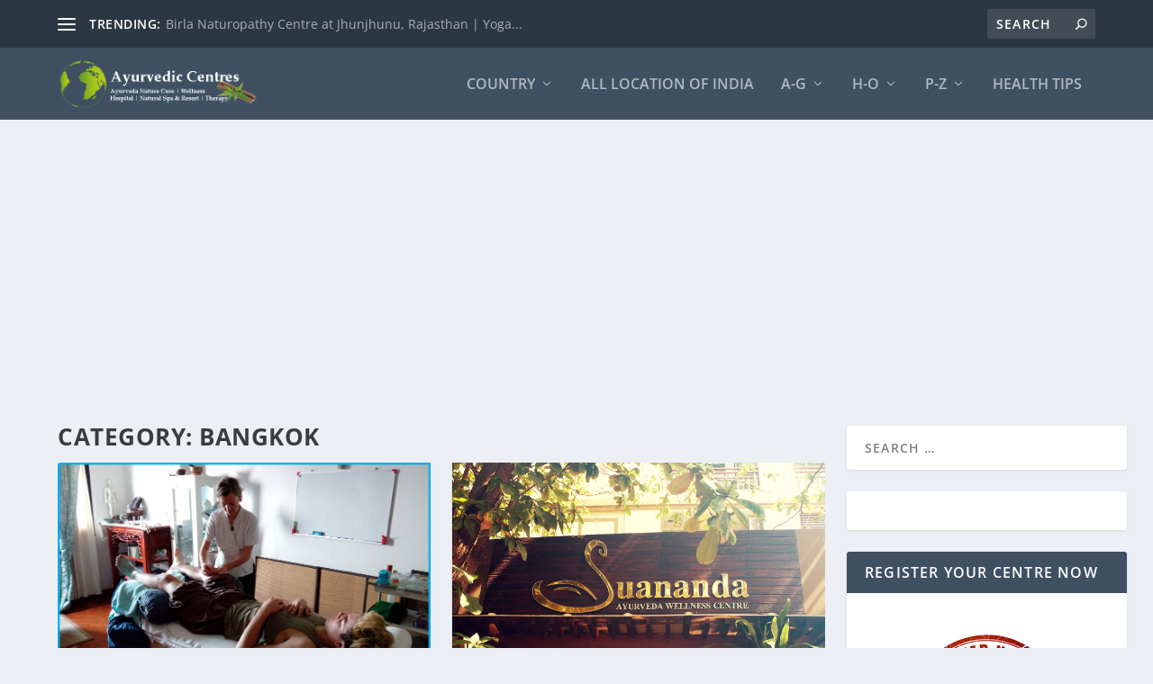

--- FILE ---
content_type: text/html; charset=utf-8
request_url: https://www.google.com/recaptcha/api2/aframe
body_size: 268
content:
<!DOCTYPE HTML><html><head><meta http-equiv="content-type" content="text/html; charset=UTF-8"></head><body><script nonce="SwiRW3lFa96ejXtKeXFI9g">/** Anti-fraud and anti-abuse applications only. See google.com/recaptcha */ try{var clients={'sodar':'https://pagead2.googlesyndication.com/pagead/sodar?'};window.addEventListener("message",function(a){try{if(a.source===window.parent){var b=JSON.parse(a.data);var c=clients[b['id']];if(c){var d=document.createElement('img');d.src=c+b['params']+'&rc='+(localStorage.getItem("rc::a")?sessionStorage.getItem("rc::b"):"");window.document.body.appendChild(d);sessionStorage.setItem("rc::e",parseInt(sessionStorage.getItem("rc::e")||0)+1);localStorage.setItem("rc::h",'1768900594470');}}}catch(b){}});window.parent.postMessage("_grecaptcha_ready", "*");}catch(b){}</script></body></html>